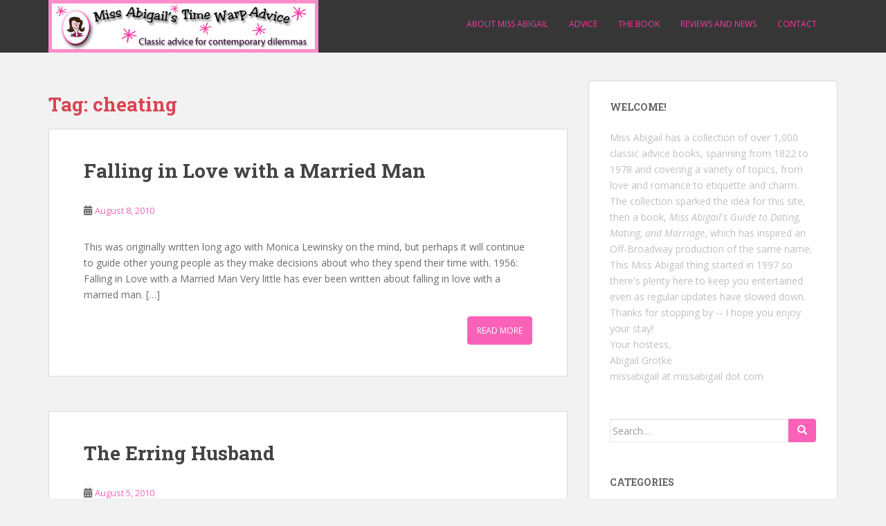

--- FILE ---
content_type: text/html; charset=UTF-8
request_url: https://www.missabigail.com/tag/cheating/
body_size: 46922
content:
<!doctype html>
<!--[if !IE]>
<html class="no-js non-ie" lang="en-US" xmlns:fb="https://www.facebook.com/2008/fbml" xmlns:addthis="https://www.addthis.com/help/api-spec" > <![endif]-->
<!--[if IE 7 ]>
<html class="no-js ie7" lang="en-US" xmlns:fb="https://www.facebook.com/2008/fbml" xmlns:addthis="https://www.addthis.com/help/api-spec" > <![endif]-->
<!--[if IE 8 ]>
<html class="no-js ie8" lang="en-US" xmlns:fb="https://www.facebook.com/2008/fbml" xmlns:addthis="https://www.addthis.com/help/api-spec" > <![endif]-->
<!--[if IE 9 ]>
<html class="no-js ie9" lang="en-US" xmlns:fb="https://www.facebook.com/2008/fbml" xmlns:addthis="https://www.addthis.com/help/api-spec" > <![endif]-->
<!--[if gt IE 9]><!-->
<html class="no-js" lang="en-US" xmlns:fb="https://www.facebook.com/2008/fbml" xmlns:addthis="https://www.addthis.com/help/api-spec" > <!--<![endif]-->
<head>
<meta charset="UTF-8">
<meta name="viewport" content="width=device-width, initial-scale=1">
<meta name="theme-color" content="">
<link rel="profile" href="http://gmpg.org/xfn/11">

<title>cheating &#8211; Miss Abigail&#039;s Time Warp Advice</title>
<meta name='robots' content='max-image-preview:large' />
<link rel='dns-prefetch' href='//fonts.googleapis.com' />
<link rel='dns-prefetch' href='//s.w.org' />
<link rel="alternate" type="application/rss+xml" title="Miss Abigail&#039;s Time Warp Advice &raquo; Feed" href="https://www.missabigail.com/feed/" />
<link rel="alternate" type="application/rss+xml" title="Miss Abigail&#039;s Time Warp Advice &raquo; Comments Feed" href="https://www.missabigail.com/comments/feed/" />
<link rel="alternate" type="application/rss+xml" title="Miss Abigail&#039;s Time Warp Advice &raquo; cheating Tag Feed" href="https://www.missabigail.com/tag/cheating/feed/" />
		<script type="text/javascript">
			window._wpemojiSettings = {"baseUrl":"https:\/\/s.w.org\/images\/core\/emoji\/13.1.0\/72x72\/","ext":".png","svgUrl":"https:\/\/s.w.org\/images\/core\/emoji\/13.1.0\/svg\/","svgExt":".svg","source":{"concatemoji":"https:\/\/www.missabigail.com\/wp-includes\/js\/wp-emoji-release.min.js?ver=5.8.12"}};
			!function(e,a,t){var n,r,o,i=a.createElement("canvas"),p=i.getContext&&i.getContext("2d");function s(e,t){var a=String.fromCharCode;p.clearRect(0,0,i.width,i.height),p.fillText(a.apply(this,e),0,0);e=i.toDataURL();return p.clearRect(0,0,i.width,i.height),p.fillText(a.apply(this,t),0,0),e===i.toDataURL()}function c(e){var t=a.createElement("script");t.src=e,t.defer=t.type="text/javascript",a.getElementsByTagName("head")[0].appendChild(t)}for(o=Array("flag","emoji"),t.supports={everything:!0,everythingExceptFlag:!0},r=0;r<o.length;r++)t.supports[o[r]]=function(e){if(!p||!p.fillText)return!1;switch(p.textBaseline="top",p.font="600 32px Arial",e){case"flag":return s([127987,65039,8205,9895,65039],[127987,65039,8203,9895,65039])?!1:!s([55356,56826,55356,56819],[55356,56826,8203,55356,56819])&&!s([55356,57332,56128,56423,56128,56418,56128,56421,56128,56430,56128,56423,56128,56447],[55356,57332,8203,56128,56423,8203,56128,56418,8203,56128,56421,8203,56128,56430,8203,56128,56423,8203,56128,56447]);case"emoji":return!s([10084,65039,8205,55357,56613],[10084,65039,8203,55357,56613])}return!1}(o[r]),t.supports.everything=t.supports.everything&&t.supports[o[r]],"flag"!==o[r]&&(t.supports.everythingExceptFlag=t.supports.everythingExceptFlag&&t.supports[o[r]]);t.supports.everythingExceptFlag=t.supports.everythingExceptFlag&&!t.supports.flag,t.DOMReady=!1,t.readyCallback=function(){t.DOMReady=!0},t.supports.everything||(n=function(){t.readyCallback()},a.addEventListener?(a.addEventListener("DOMContentLoaded",n,!1),e.addEventListener("load",n,!1)):(e.attachEvent("onload",n),a.attachEvent("onreadystatechange",function(){"complete"===a.readyState&&t.readyCallback()})),(n=t.source||{}).concatemoji?c(n.concatemoji):n.wpemoji&&n.twemoji&&(c(n.twemoji),c(n.wpemoji)))}(window,document,window._wpemojiSettings);
		</script>
		<style type="text/css">
img.wp-smiley,
img.emoji {
	display: inline !important;
	border: none !important;
	box-shadow: none !important;
	height: 1em !important;
	width: 1em !important;
	margin: 0 .07em !important;
	vertical-align: -0.1em !important;
	background: none !important;
	padding: 0 !important;
}
</style>
	<link rel='stylesheet' id='wp-block-library-css'  href='https://www.missabigail.com/wp-includes/css/dist/block-library/style.min.css?ver=5.8.12' type='text/css' media='all' />
<link rel='stylesheet' id='sparkling-bootstrap-css'  href='https://www.missabigail.com/wp-content/themes/sparkling/assets/css/bootstrap.min.css?ver=5.8.12' type='text/css' media='all' />
<link rel='stylesheet' id='sparkling-icons-css'  href='https://www.missabigail.com/wp-content/themes/sparkling/assets/css/fontawesome-all.min.css?ver=5.1.1.' type='text/css' media='all' />
<link rel='stylesheet' id='sparkling-fonts-css'  href='//fonts.googleapis.com/css?family=Open+Sans%3A400italic%2C400%2C600%2C700%7CRoboto+Slab%3A400%2C300%2C700&#038;ver=5.8.12' type='text/css' media='all' />
<link rel='stylesheet' id='sparkling-style-css'  href='https://www.missabigail.com/wp-content/themes/sparkling/style.css?ver=2.4.2' type='text/css' media='all' />
<link rel='stylesheet' id='addthis_all_pages-css'  href='https://www.missabigail.com/wp-content/plugins/addthis/frontend/build/addthis_wordpress_public.min.css?ver=5.8.12' type='text/css' media='all' />
<script type='text/javascript' src='https://www.missabigail.com/wp-includes/js/jquery/jquery.min.js?ver=3.6.0' id='jquery-core-js'></script>
<script type='text/javascript' src='https://www.missabigail.com/wp-includes/js/jquery/jquery-migrate.min.js?ver=3.3.2' id='jquery-migrate-js'></script>
<script type='text/javascript' src='https://www.missabigail.com/wp-content/themes/sparkling/assets/js/vendor/bootstrap.min.js?ver=5.8.12' id='sparkling-bootstrapjs-js'></script>
<script type='text/javascript' src='https://www.missabigail.com/wp-content/themes/sparkling/assets/js/functions.js?ver=20180503' id='sparkling-functions-js'></script>
<link rel="https://api.w.org/" href="https://www.missabigail.com/wp-json/" /><link rel="alternate" type="application/json" href="https://www.missabigail.com/wp-json/wp/v2/tags/139" /><link rel="EditURI" type="application/rsd+xml" title="RSD" href="https://www.missabigail.com/xmlrpc.php?rsd" />
<link rel="wlwmanifest" type="application/wlwmanifest+xml" href="https://www.missabigail.com/wp-includes/wlwmanifest.xml" /> 
<meta name="generator" content="WordPress 5.8.12" />
<style type="text/css">a, #infinite-handle span, #secondary .widget .post-content a, .entry-meta a {color:#fa62b7}.btn-default, .label-default, .flex-caption h2, .btn.btn-default.read-more,button,
              .navigation .wp-pagenavi-pagination span.current,.navigation .wp-pagenavi-pagination a:hover,
              .woocommerce a.button, .woocommerce button.button,
              .woocommerce input.button, .woocommerce #respond input#submit.alt,
              .woocommerce a.button, .woocommerce button.button,
              .woocommerce a.button.alt, .woocommerce button.button.alt, .woocommerce input.button.alt { background-color: #fa62b7; border-color: #fa62b7;}.site-main [class*="navigation"] a, .more-link, .pagination>li>a, .pagination>li>span, .cfa-button { color: #fa62b7}.cfa-button {border-color: #fa62b7;}.cfa-text { color: #fa62b7;}.cfa-button {border-color: #fa62b7; color: #fa62b7;}.navbar-default .navbar-nav > li > a, .navbar-default .navbar-nav.sparkling-mobile-menu > li:hover > a, .navbar-default .navbar-nav.sparkling-mobile-menu > li:hover > .caret, .navbar-default .navbar-nav > li, .navbar-default .navbar-nav > .open > a, .navbar-default .navbar-nav > .open > a:hover, .navbar-default .navbar-nav > .open > a:focus { color: #f93ba5;}@media (max-width: 767px){ .navbar-default .navbar-nav > li:hover > a, .navbar-default .navbar-nav > li:hover > .caret{ color: #f93ba5!important ;} }.navbar-default .navbar-nav > li:hover > a, .navbar-default .navbar-nav > li:focus-within > a, .navbar-nav > li:hover > .caret, .navbar-nav > li:focus-within > .caret, .navbar-default .navbar-nav.sparkling-mobile-menu > li.open > a, .navbar-default .navbar-nav.sparkling-mobile-menu > li.open > .caret, .navbar-default .navbar-nav > li:hover, .navbar-default .navbar-nav > li:focus-within, .navbar-default .navbar-nav > .active > a, .navbar-default .navbar-nav > .active > .caret, .navbar-default .navbar-nav > .active > a:hover, .navbar-default .navbar-nav > .active > a:focus, .navbar-default .navbar-nav > li > a:hover, .navbar-default .navbar-nav > li > a:focus, .navbar-default .navbar-nav > .open > a, .navbar-default .navbar-nav > .open > a:hover, .navbar-default .navbar-nav > .open > a:focus {color: #fa62b7;}@media (max-width: 767px){ .navbar-default .navbar-nav > li.open > a, .navbar-default .navbar-nav > li.open > .caret { color: #fa62b7 !important; } }.dropdown-menu {background-color: #f93ba5;}.navbar-default .navbar-nav .dropdown-menu > li:hover, .navbar-default .navbar-nav .dropdown-menu > li:focus-within, .dropdown-menu > .active {background-color: #f93ba5;}@media (max-width: 767px) {.navbar-default .navbar-nav .dropdown-menu > li:hover, .navbar-default .navbar-nav .dropdown-menu > li:focus, .dropdown-menu > .active {background: transparent;} }#footer-area, .site-info, .site-info caption, #footer-area caption {color: #f93ba5;}.site-info a, #footer-area a {color: #f93ba5;}</style>		<style type="text/css">
				.navbar > .container .navbar-brand {
			color: #f93ba5;
		}
		</style>
	<script data-cfasync="false" type="text/javascript">if (window.addthis_product === undefined) { window.addthis_product = "wpp"; } if (window.wp_product_version === undefined) { window.wp_product_version = "wpp-6.2.6"; } if (window.addthis_share === undefined) { window.addthis_share = {}; } if (window.addthis_config === undefined) { window.addthis_config = {"data_track_clickback":true,"ignore_server_config":true,"ui_atversion":300}; } if (window.addthis_layers === undefined) { window.addthis_layers = {}; } if (window.addthis_layers_tools === undefined) { window.addthis_layers_tools = []; } else {  } if (window.addthis_plugin_info === undefined) { window.addthis_plugin_info = {"info_status":"enabled","cms_name":"WordPress","plugin_name":"Share Buttons by AddThis","plugin_version":"6.2.6","plugin_mode":"WordPress","anonymous_profile_id":"wp-31ba2c483e3b7b4175e390c43d0b47bb","page_info":{"template":"archives","post_type":""},"sharing_enabled_on_post_via_metabox":false}; } 
                    (function() {
                      var first_load_interval_id = setInterval(function () {
                        if (typeof window.addthis !== 'undefined') {
                          window.clearInterval(first_load_interval_id);
                          if (typeof window.addthis_layers !== 'undefined' && Object.getOwnPropertyNames(window.addthis_layers).length > 0) {
                            window.addthis.layers(window.addthis_layers);
                          }
                          if (Array.isArray(window.addthis_layers_tools)) {
                            for (i = 0; i < window.addthis_layers_tools.length; i++) {
                              window.addthis.layers(window.addthis_layers_tools[i]);
                            }
                          }
                        }
                     },1000)
                    }());
                </script> <script data-cfasync="false" type="text/javascript" src="https://s7.addthis.com/js/300/addthis_widget.js#pubid=ra-4d7b892c58071c5c" async="async"></script><link rel="icon" href="https://www.missabigail.com/wp-content/uploads/2019/03/cropped-missabiguide-32x32.gif" sizes="32x32" />
<link rel="icon" href="https://www.missabigail.com/wp-content/uploads/2019/03/cropped-missabiguide-192x192.gif" sizes="192x192" />
<link rel="apple-touch-icon" href="https://www.missabigail.com/wp-content/uploads/2019/03/cropped-missabiguide-180x180.gif" />
<meta name="msapplication-TileImage" content="https://www.missabigail.com/wp-content/uploads/2019/03/cropped-missabiguide-270x270.gif" />
		<style type="text/css" id="wp-custom-css">
			.single-post img.single-featured.wp-post-image {
    display: none;
}		</style>
		
</head>

<body class="archive tag tag-cheating tag-139">
<a class="sr-only sr-only-focusable" href="#content">Skip to main content</a>
<div id="page" class="hfeed site">

	<header id="masthead" class="site-header" role="banner">
		<nav class="navbar navbar-default
		" role="navigation">
			<div class="container">
				<div class="row">
					<div class="site-navigation-inner col-sm-12">
						<div class="navbar-header">


														<div id="logo">
																																<a href="https://www.missabigail.com/"><img src="https://www.missabigail.com/wp-content/uploads/2019/04/home_wider_v3_2019.jpg"  height="76" width="390" alt="Miss Abigail&#039;s Time Warp Advice"/></a>
																																</div><!-- end of #logo -->

							<button type="button" class="btn navbar-toggle" data-toggle="collapse" data-target=".navbar-ex1-collapse">
								<span class="sr-only">Toggle navigation</span>
								<span class="icon-bar"></span>
								<span class="icon-bar"></span>
								<span class="icon-bar"></span>
							</button>
						</div>



						<div class="collapse navbar-collapse navbar-ex1-collapse"><ul id="menu-primary" class="nav navbar-nav"><li id="menu-item-3470" class="menu-item menu-item-type-post_type menu-item-object-page menu-item-3470"><a href="https://www.missabigail.com/about/">About Miss Abigail</a></li>
<li id="menu-item-3467" class="menu-item menu-item-type-post_type menu-item-object-page menu-item-3467"><a href="https://www.missabigail.com/advice/">Advice</a></li>
<li id="menu-item-3468" class="menu-item menu-item-type-post_type menu-item-object-page menu-item-3468"><a href="https://www.missabigail.com/book/">The Book</a></li>
<li id="menu-item-3471" class="menu-item menu-item-type-post_type menu-item-object-page menu-item-3471"><a href="https://www.missabigail.com/about/reviews/">Reviews and News</a></li>
<li id="menu-item-3469" class="menu-item menu-item-type-post_type menu-item-object-page menu-item-3469"><a href="https://www.missabigail.com/contact/">Contact</a></li>
</ul></div>


					</div>
				</div>
			</div>
		</nav><!-- .site-navigation -->
	</header><!-- #masthead -->

	<div id="content" class="site-content">

		<div class="top-section">
								</div>

		<div class="container main-content-area">
						<div class="row side-pull-left">
				<div class="main-content-inner col-sm-12 col-md-8">

	 <div id="primary" class="content-area">
		 <main id="main" class="site-main" role="main">

			
				<header class="page-header">
					<h1 class="page-title">Tag: <span>cheating</span></h1>				</header><!-- .page-header -->

				
<article id="post-567" class="post-567 post type-post status-publish format-standard hentry category-love-advice category-marriage-family tag-1950s tag-cheating tag-love tag-marriage tag-married-men">
	<div class="blog-item-wrap">
				<a href="https://www.missabigail.com/advice/love-advice/2010/08/falling-in-love-with-a-married-man/" title="Falling in Love with a Married Man" >
							</a>
		<div class="post-inner-content">
			<header class="entry-header page-header">

				<h2 class="entry-title"><a href="https://www.missabigail.com/advice/love-advice/2010/08/falling-in-love-with-a-married-man/" rel="bookmark">Falling in Love with a Married Man</a></h2>

								<div class="entry-meta">
					<span class="posted-on"><i class="fa fa-calendar-alt"></i> <a href="https://www.missabigail.com/advice/love-advice/2010/08/falling-in-love-with-a-married-man/" rel="bookmark"><time class="entry-date published" datetime="2010-08-08T11:46:33-07:00">August 8, 2010</time><time class="updated" datetime="2010-08-08T11:46:33-07:00">August 8, 2010</time></a></span><span class="byline"> <i class="fa fa-user"></i> <span class="author vcard"><a class="url fn n" href="https://www.missabigail.com/author/admin/">MissAbigail</a></span></span>
				
				</div><!-- .entry-meta -->
							</header><!-- .entry-header -->

						<div class="entry-content">

				<div class="at-above-post-arch-page addthis_tool" data-url="https://www.missabigail.com/advice/love-advice/2010/08/falling-in-love-with-a-married-man/"></div>
<p>This was originally written long ago with Monica Lewinsky on the mind, but perhaps it will continue to guide other young people as they make decisions about who they spend their time with. 1956: Falling in Love with a Married Man Very little has ever been written about falling in love with a married man. [&hellip;]<!-- AddThis Advanced Settings above via filter on get_the_excerpt --><!-- AddThis Advanced Settings below via filter on get_the_excerpt --><!-- AddThis Advanced Settings generic via filter on get_the_excerpt --><!-- AddThis Share Buttons above via filter on get_the_excerpt --><!-- AddThis Share Buttons below via filter on get_the_excerpt --></p>
<div class="at-below-post-arch-page addthis_tool" data-url="https://www.missabigail.com/advice/love-advice/2010/08/falling-in-love-with-a-married-man/"></div>
<p><!-- AddThis Share Buttons generic via filter on get_the_excerpt --></p>
					<p><a class="btn btn-default read-more" href="https://www.missabigail.com/advice/love-advice/2010/08/falling-in-love-with-a-married-man/" title="Falling in Love with a Married Man">Read More</a></p>
				
							</div><!-- .entry-content -->
					</div>
	</div>
</article><!-- #post-## -->

<article id="post-540" class="post-540 post type-post status-publish format-standard hentry category-marriage-family tag-1920s tag-cheating tag-marriage">
	<div class="blog-item-wrap">
				<a href="https://www.missabigail.com/advice/marriage-family/2010/08/the-erring-husband/" title="The Erring Husband" >
							</a>
		<div class="post-inner-content">
			<header class="entry-header page-header">

				<h2 class="entry-title"><a href="https://www.missabigail.com/advice/marriage-family/2010/08/the-erring-husband/" rel="bookmark">The Erring Husband</a></h2>

								<div class="entry-meta">
					<span class="posted-on"><i class="fa fa-calendar-alt"></i> <a href="https://www.missabigail.com/advice/marriage-family/2010/08/the-erring-husband/" rel="bookmark"><time class="entry-date published" datetime="2010-08-05T19:47:15-07:00">August 5, 2010</time><time class="updated" datetime="2010-08-05T19:47:15-07:00">August 5, 2010</time></a></span><span class="byline"> <i class="fa fa-user"></i> <span class="author vcard"><a class="url fn n" href="https://www.missabigail.com/author/admin/">MissAbigail</a></span></span>
				
				</div><!-- .entry-meta -->
							</header><!-- .entry-header -->

						<div class="entry-content">

				<div class="at-above-post-arch-page addthis_tool" data-url="https://www.missabigail.com/advice/marriage-family/2010/08/the-erring-husband/"></div>
<p>[Note to readers: this one was posted originally back in the heat of the Lewinsky scandal, if you didn&#8217;t guess that already&#8230;] Bill Clinton, Bill, Bill, Bill, Bill, Bill, Bill. Sigh. You sure are giving husbands a bad name, now, aren&#8217;t you? What to do? What to do? Perhaps this bit of advice to wives [&hellip;]<!-- AddThis Advanced Settings above via filter on get_the_excerpt --><!-- AddThis Advanced Settings below via filter on get_the_excerpt --><!-- AddThis Advanced Settings generic via filter on get_the_excerpt --><!-- AddThis Share Buttons above via filter on get_the_excerpt --><!-- AddThis Share Buttons below via filter on get_the_excerpt --></p>
<div class="at-below-post-arch-page addthis_tool" data-url="https://www.missabigail.com/advice/marriage-family/2010/08/the-erring-husband/"></div>
<p><!-- AddThis Share Buttons generic via filter on get_the_excerpt --></p>
					<p><a class="btn btn-default read-more" href="https://www.missabigail.com/advice/marriage-family/2010/08/the-erring-husband/" title="The Erring Husband">Read More</a></p>
				
							</div><!-- .entry-content -->
					</div>
	</div>
</article><!-- #post-## -->

<article id="post-257" class="post-257 post type-post status-publish format-standard hentry category-dating-advice tag-1950s tag-affairs tag-cheating tag-dating tag-married-men">
	<div class="blog-item-wrap">
				<a href="https://www.missabigail.com/advice/dating-advice/2010/07/the-plight-of-the-other-woman/" title="The Plight of the Other Woman" >
							</a>
		<div class="post-inner-content">
			<header class="entry-header page-header">

				<h2 class="entry-title"><a href="https://www.missabigail.com/advice/dating-advice/2010/07/the-plight-of-the-other-woman/" rel="bookmark">The Plight of the Other Woman</a></h2>

								<div class="entry-meta">
					<span class="posted-on"><i class="fa fa-calendar-alt"></i> <a href="https://www.missabigail.com/advice/dating-advice/2010/07/the-plight-of-the-other-woman/" rel="bookmark"><time class="entry-date published" datetime="2010-07-17T12:41:42-07:00">July 17, 2010</time><time class="updated" datetime="2010-07-29T17:52:11-07:00">July 29, 2010</time></a></span><span class="byline"> <i class="fa fa-user"></i> <span class="author vcard"><a class="url fn n" href="https://www.missabigail.com/author/admin/">MissAbigail</a></span></span>
				
				</div><!-- .entry-meta -->
							</header><!-- .entry-header -->

						<div class="entry-content">

				<div class="at-above-post-arch-page addthis_tool" data-url="https://www.missabigail.com/advice/dating-advice/2010/07/the-plight-of-the-other-woman/"></div>
<p>Q Dear Miss Abigail: I am seeing a married man, who has a four-year-old daughter. He tells me that he loves me with all of his heart, and that his marriage is going to end soon, and for me to just be patient, and he will be with me. What should I do? I do [&hellip;]<!-- AddThis Advanced Settings above via filter on get_the_excerpt --><!-- AddThis Advanced Settings below via filter on get_the_excerpt --><!-- AddThis Advanced Settings generic via filter on get_the_excerpt --><!-- AddThis Share Buttons above via filter on get_the_excerpt --><!-- AddThis Share Buttons below via filter on get_the_excerpt --></p>
<div class="at-below-post-arch-page addthis_tool" data-url="https://www.missabigail.com/advice/dating-advice/2010/07/the-plight-of-the-other-woman/"></div>
<p><!-- AddThis Share Buttons generic via filter on get_the_excerpt --></p>
					<p><a class="btn btn-default read-more" href="https://www.missabigail.com/advice/dating-advice/2010/07/the-plight-of-the-other-woman/" title="The Plight of the Other Woman">Read More</a></p>
				
							</div><!-- .entry-content -->
					</div>
	</div>
</article><!-- #post-## -->

		 </main><!-- #main -->
	 </div><!-- #primary -->

	</div><!-- close .main-content-inner -->
<div id="secondary" class="widget-area col-sm-12 col-md-4" role="complementary">
	<div class="well">
				<aside id="custom_html-3" class="widget_text widget widget_custom_html"><h3 class="widget-title">Welcome!</h3><div class="textwidget custom-html-widget">Miss Abigail has a collection of over 1,000 classic advice books, spanning from 1822 to 1978 and covering a variety of topics, from love and romance to etiquette and charm. The collection sparked the idea for this site, then a book, <i>Miss Abigail's Guide to Dating, Mating, and Marriage</i>, which has inspired an Off-Broadway production of the same name. This Miss Abigail thing started in 1997  so there's plenty here to keep you entertained even as regular updates have slowed down. Thanks for stopping by -- I hope you enjoy your stay!<br>
Your hostess, 
<br>Abigail Grotke<br>

<b></b> missabigail at missabigail dot com<br></div></aside><aside id="search-5" class="widget widget_search">
<form role="search" method="get" class="form-search" action="https://www.missabigail.com/">
  <div class="input-group">
	  <label class="screen-reader-text" for="s">Search for:</label>
	<input type="text" class="form-control search-query" placeholder="Search&hellip;" value="" name="s" title="Search for:" />
	<span class="input-group-btn">
	  <button type="submit" class="btn btn-default" name="submit" id="searchsubmit" value="Search"><span class="glyphicon glyphicon-search"></span></button>
	</span>
  </div>
</form>
</aside><aside id="categories-5" class="widget widget_categories"><h3 class="widget-title">Categories</h3>
			<ul>
					<li class="cat-item cat-item-3"><a href="https://www.missabigail.com/category/advice/" title="All advice posts go here.">Advice</a> (529)
<ul class='children'>
	<li class="cat-item cat-item-14"><a href="https://www.missabigail.com/category/advice/beauty-and-charm/" title="Beauty and charm tips.">Beauty and Charm</a> (94)
</li>
	<li class="cat-item cat-item-8"><a href="https://www.missabigail.com/category/advice/dating-advice/" title="Advice for the daters in the crowd.">Dating</a> (94)
</li>
	<li class="cat-item cat-item-16"><a href="https://www.missabigail.com/category/advice/entertaining/" title="Party time!">Entertaining</a> (39)
</li>
	<li class="cat-item cat-item-15"><a href="https://www.missabigail.com/category/advice/etiquette-advice/" title="All about etiquette.">Etiquette</a> (70)
</li>
	<li class="cat-item cat-item-232"><a href="https://www.missabigail.com/category/advice/health/">Health</a> (80)
</li>
	<li class="cat-item cat-item-17"><a href="https://www.missabigail.com/category/advice/home-house-advice/" title="Cleaning, organizing, decorating.">Home and House</a> (56)
</li>
	<li class="cat-item cat-item-10"><a href="https://www.missabigail.com/category/advice/love-advice/" title="Love advice for all.">Love</a> (39)
</li>
	<li class="cat-item cat-item-12"><a href="https://www.missabigail.com/category/advice/marriage-family/" title="All about marriage and families.">Marriage and Family</a> (70)
</li>
	<li class="cat-item cat-item-9"><a href="https://www.missabigail.com/category/advice/petting-sex-advice/" title="Kissing tips and naughty bits.">Petting and Sex</a> (55)
</li>
	<li class="cat-item cat-item-18"><a href="https://www.missabigail.com/category/advice/random-advice/" title="Grab bag of wisdom.">Random Advice</a> (66)
</li>
</ul>
</li>
	<li class="cat-item cat-item-558"><a href="https://www.missabigail.com/category/featured/">Featured Item</a> (5)
</li>
	<li class="cat-item cat-item-4"><a href="https://www.missabigail.com/category/news/" title="All news posts go here.">News</a> (155)
</li>
			</ul>

			</aside><aside id="tag_cloud-5" class="widget widget_tag_cloud"><h3 class="widget-title">Tags</h3><div class="tagcloud"><a href="https://www.missabigail.com/tag/1880s/" class="tag-cloud-link tag-link-194 tag-link-position-1" style="font-size: 10.019230769231pt;" aria-label="1880s (13 items)">1880s</a>
<a href="https://www.missabigail.com/tag/1890s/" class="tag-cloud-link tag-link-37 tag-link-position-2" style="font-size: 13.384615384615pt;" aria-label="1890s (24 items)">1890s</a>
<a href="https://www.missabigail.com/tag/1900s/" class="tag-cloud-link tag-link-103 tag-link-position-3" style="font-size: 13.519230769231pt;" aria-label="1900s (25 items)">1900s</a>
<a href="https://www.missabigail.com/tag/1910s/" class="tag-cloud-link tag-link-35 tag-link-position-4" style="font-size: 13.519230769231pt;" aria-label="1910s (25 items)">1910s</a>
<a href="https://www.missabigail.com/tag/1920s/" class="tag-cloud-link tag-link-31 tag-link-position-5" style="font-size: 19.576923076923pt;" aria-label="1920s (71 items)">1920s</a>
<a href="https://www.missabigail.com/tag/1930s/" class="tag-cloud-link tag-link-43 tag-link-position-6" style="font-size: 18.903846153846pt;" aria-label="1930s (64 items)">1930s</a>
<a href="https://www.missabigail.com/tag/1940s/" class="tag-cloud-link tag-link-40 tag-link-position-7" style="font-size: 19.980769230769pt;" aria-label="1940s (77 items)">1940s</a>
<a href="https://www.missabigail.com/tag/1950s/" class="tag-cloud-link tag-link-53 tag-link-position-8" style="font-size: 21.326923076923pt;" aria-label="1950s (96 items)">1950s</a>
<a href="https://www.missabigail.com/tag/1960s/" class="tag-cloud-link tag-link-55 tag-link-position-9" style="font-size: 22pt;" aria-label="1960s (109 items)">1960s</a>
<a href="https://www.missabigail.com/tag/1970s/" class="tag-cloud-link tag-link-67 tag-link-position-10" style="font-size: 11.096153846154pt;" aria-label="1970s (16 items)">1970s</a>
<a href="https://www.missabigail.com/tag/age/" class="tag-cloud-link tag-link-123 tag-link-position-11" style="font-size: 9.0769230769231pt;" aria-label="age (11 items)">age</a>
<a href="https://www.missabigail.com/tag/asking-out/" class="tag-cloud-link tag-link-42 tag-link-position-12" style="font-size: 8.5384615384615pt;" aria-label="asking out (10 items)">asking out</a>
<a href="https://www.missabigail.com/tag/automobiles/" class="tag-cloud-link tag-link-33 tag-link-position-13" style="font-size: 8pt;" aria-label="automobiles (9 items)">automobiles</a>
<a href="https://www.missabigail.com/tag/beauty/" class="tag-cloud-link tag-link-126 tag-link-position-14" style="font-size: 13.788461538462pt;" aria-label="beauty (26 items)">beauty</a>
<a href="https://www.missabigail.com/tag/book/" class="tag-cloud-link tag-link-495 tag-link-position-15" style="font-size: 14.461538461538pt;" aria-label="book (29 items)">book</a>
<a href="https://www.missabigail.com/tag/books/" class="tag-cloud-link tag-link-505 tag-link-position-16" style="font-size: 11.5pt;" aria-label="books (17 items)">books</a>
<a href="https://www.missabigail.com/tag/boys/" class="tag-cloud-link tag-link-117 tag-link-position-17" style="font-size: 8pt;" aria-label="boys (9 items)">boys</a>
<a href="https://www.missabigail.com/tag/children/" class="tag-cloud-link tag-link-216 tag-link-position-18" style="font-size: 11.769230769231pt;" aria-label="children (18 items)">children</a>
<a href="https://www.missabigail.com/tag/christmas/" class="tag-cloud-link tag-link-223 tag-link-position-19" style="font-size: 10.019230769231pt;" aria-label="Christmas (13 items)">Christmas</a>
<a href="https://www.missabigail.com/tag/clothing/" class="tag-cloud-link tag-link-263 tag-link-position-20" style="font-size: 14.192307692308pt;" aria-label="clothing (28 items)">clothing</a>
<a href="https://www.missabigail.com/tag/conversation/" class="tag-cloud-link tag-link-95 tag-link-position-21" style="font-size: 8pt;" aria-label="conversation (9 items)">conversation</a>
<a href="https://www.missabigail.com/tag/cooking/" class="tag-cloud-link tag-link-157 tag-link-position-22" style="font-size: 10.423076923077pt;" aria-label="cooking (14 items)">cooking</a>
<a href="https://www.missabigail.com/tag/dating/" class="tag-cloud-link tag-link-29 tag-link-position-23" style="font-size: 19.173076923077pt;" aria-label="dating (66 items)">dating</a>
<a href="https://www.missabigail.com/tag/eating/" class="tag-cloud-link tag-link-235 tag-link-position-24" style="font-size: 10.423076923077pt;" aria-label="eating (14 items)">eating</a>
<a href="https://www.missabigail.com/tag/etiquette/" class="tag-cloud-link tag-link-102 tag-link-position-25" style="font-size: 19.038461538462pt;" aria-label="etiquette (65 items)">etiquette</a>
<a href="https://www.missabigail.com/tag/event/" class="tag-cloud-link tag-link-510 tag-link-position-26" style="font-size: 9.4807692307692pt;" aria-label="event (12 items)">event</a>
<a href="https://www.missabigail.com/tag/eyes/" class="tag-cloud-link tag-link-74 tag-link-position-27" style="font-size: 8pt;" aria-label="eyes (9 items)">eyes</a>
<a href="https://www.missabigail.com/tag/gifts/" class="tag-cloud-link tag-link-222 tag-link-position-28" style="font-size: 11.769230769231pt;" aria-label="gifts (18 items)">gifts</a>
<a href="https://www.missabigail.com/tag/health/" class="tag-cloud-link tag-link-555 tag-link-position-29" style="font-size: 17.692307692308pt;" aria-label="Health (52 items)">Health</a>
<a href="https://www.missabigail.com/tag/home/" class="tag-cloud-link tag-link-329 tag-link-position-30" style="font-size: 11.5pt;" aria-label="home (17 items)">home</a>
<a href="https://www.missabigail.com/tag/housework/" class="tag-cloud-link tag-link-207 tag-link-position-31" style="font-size: 8pt;" aria-label="housework (9 items)">housework</a>
<a href="https://www.missabigail.com/tag/love/" class="tag-cloud-link tag-link-28 tag-link-position-32" style="font-size: 15.269230769231pt;" aria-label="love (34 items)">love</a>
<a href="https://www.missabigail.com/tag/marriage/" class="tag-cloud-link tag-link-135 tag-link-position-33" style="font-size: 16.480769230769pt;" aria-label="marriage (42 items)">marriage</a>
<a href="https://www.missabigail.com/tag/parenting/" class="tag-cloud-link tag-link-183 tag-link-position-34" style="font-size: 10.692307692308pt;" aria-label="parenting (15 items)">parenting</a>
<a href="https://www.missabigail.com/tag/parties/" class="tag-cloud-link tag-link-163 tag-link-position-35" style="font-size: 11.096153846154pt;" aria-label="parties (16 items)">parties</a>
<a href="https://www.missabigail.com/tag/puberty/" class="tag-cloud-link tag-link-184 tag-link-position-36" style="font-size: 9.0769230769231pt;" aria-label="puberty (11 items)">puberty</a>
<a href="https://www.missabigail.com/tag/rejection/" class="tag-cloud-link tag-link-61 tag-link-position-37" style="font-size: 8pt;" aria-label="rejection (9 items)">rejection</a>
<a href="https://www.missabigail.com/tag/self-confidence/" class="tag-cloud-link tag-link-84 tag-link-position-38" style="font-size: 10.423076923077pt;" aria-label="self confidence (14 items)">self confidence</a>
<a href="https://www.missabigail.com/tag/sex/" class="tag-cloud-link tag-link-129 tag-link-position-39" style="font-size: 14.461538461538pt;" aria-label="sex (29 items)">sex</a>
<a href="https://www.missabigail.com/tag/single/" class="tag-cloud-link tag-link-156 tag-link-position-40" style="font-size: 8.5384615384615pt;" aria-label="single (10 items)">single</a>
<a href="https://www.missabigail.com/tag/teenagers/" class="tag-cloud-link tag-link-72 tag-link-position-41" style="font-size: 8pt;" aria-label="teenagers (9 items)">teenagers</a>
<a href="https://www.missabigail.com/tag/travel/" class="tag-cloud-link tag-link-107 tag-link-position-42" style="font-size: 10.692307692308pt;" aria-label="travel (15 items)">travel</a>
<a href="https://www.missabigail.com/tag/weddings/" class="tag-cloud-link tag-link-198 tag-link-position-43" style="font-size: 8pt;" aria-label="weddings (9 items)">weddings</a>
<a href="https://www.missabigail.com/tag/work/" class="tag-cloud-link tag-link-322 tag-link-position-44" style="font-size: 9.4807692307692pt;" aria-label="work (12 items)">work</a>
<a href="https://www.missabigail.com/tag/working-women/" class="tag-cloud-link tag-link-210 tag-link-position-45" style="font-size: 9.4807692307692pt;" aria-label="working women (12 items)">working women</a></div>
</aside><aside id="custom_html-5" class="widget_text widget widget_custom_html"><h3 class="widget-title">My Library at LibraryThing</h3><div class="textwidget custom-html-widget"><div id="wc29db5197c294a75f93dfdb1f0d60749"></div><script type="text/javascript" charset="UTF-8" src="https://www.librarything.com/widget_get.php?userid=agrotke&theID=wc29db5197c294a75f93dfdb1f0d60749"></script><noscript><a href="http://www.librarything.com/profile/agrotke">My Library</a> at <a href="http://www.librarything.com">LibraryThing</a></noscript></div></aside><aside id="archives-3" class="widget widget_archive"><h3 class="widget-title">Archives</h3>		<label class="screen-reader-text" for="archives-dropdown-3">Archives</label>
		<select id="archives-dropdown-3" name="archive-dropdown">
			
			<option value="">Select Month</option>
				<option value='https://www.missabigail.com/2019/04/'> April 2019 &nbsp;(1)</option>
	<option value='https://www.missabigail.com/2019/03/'> March 2019 &nbsp;(1)</option>
	<option value='https://www.missabigail.com/2019/02/'> February 2019 &nbsp;(1)</option>
	<option value='https://www.missabigail.com/2017/07/'> July 2017 &nbsp;(1)</option>
	<option value='https://www.missabigail.com/2017/04/'> April 2017 &nbsp;(1)</option>
	<option value='https://www.missabigail.com/2017/03/'> March 2017 &nbsp;(2)</option>
	<option value='https://www.missabigail.com/2017/02/'> February 2017 &nbsp;(1)</option>
	<option value='https://www.missabigail.com/2015/04/'> April 2015 &nbsp;(2)</option>
	<option value='https://www.missabigail.com/2015/03/'> March 2015 &nbsp;(3)</option>
	<option value='https://www.missabigail.com/2014/09/'> September 2014 &nbsp;(1)</option>
	<option value='https://www.missabigail.com/2013/02/'> February 2013 &nbsp;(2)</option>
	<option value='https://www.missabigail.com/2013/01/'> January 2013 &nbsp;(1)</option>
	<option value='https://www.missabigail.com/2012/11/'> November 2012 &nbsp;(2)</option>
	<option value='https://www.missabigail.com/2012/09/'> September 2012 &nbsp;(1)</option>
	<option value='https://www.missabigail.com/2012/08/'> August 2012 &nbsp;(1)</option>
	<option value='https://www.missabigail.com/2012/07/'> July 2012 &nbsp;(1)</option>
	<option value='https://www.missabigail.com/2012/04/'> April 2012 &nbsp;(2)</option>
	<option value='https://www.missabigail.com/2012/03/'> March 2012 &nbsp;(2)</option>
	<option value='https://www.missabigail.com/2012/02/'> February 2012 &nbsp;(3)</option>
	<option value='https://www.missabigail.com/2012/01/'> January 2012 &nbsp;(1)</option>
	<option value='https://www.missabigail.com/2011/12/'> December 2011 &nbsp;(3)</option>
	<option value='https://www.missabigail.com/2011/11/'> November 2011 &nbsp;(1)</option>
	<option value='https://www.missabigail.com/2011/10/'> October 2011 &nbsp;(1)</option>
	<option value='https://www.missabigail.com/2011/09/'> September 2011 &nbsp;(2)</option>
	<option value='https://www.missabigail.com/2011/08/'> August 2011 &nbsp;(2)</option>
	<option value='https://www.missabigail.com/2011/07/'> July 2011 &nbsp;(3)</option>
	<option value='https://www.missabigail.com/2011/06/'> June 2011 &nbsp;(5)</option>
	<option value='https://www.missabigail.com/2011/05/'> May 2011 &nbsp;(4)</option>
	<option value='https://www.missabigail.com/2011/04/'> April 2011 &nbsp;(4)</option>
	<option value='https://www.missabigail.com/2011/03/'> March 2011 &nbsp;(4)</option>
	<option value='https://www.missabigail.com/2011/02/'> February 2011 &nbsp;(11)</option>
	<option value='https://www.missabigail.com/2011/01/'> January 2011 &nbsp;(3)</option>
	<option value='https://www.missabigail.com/2010/12/'> December 2010 &nbsp;(7)</option>
	<option value='https://www.missabigail.com/2010/11/'> November 2010 &nbsp;(5)</option>
	<option value='https://www.missabigail.com/2010/10/'> October 2010 &nbsp;(9)</option>
	<option value='https://www.missabigail.com/2010/09/'> September 2010 &nbsp;(21)</option>
	<option value='https://www.missabigail.com/2010/08/'> August 2010 &nbsp;(264)</option>
	<option value='https://www.missabigail.com/2010/07/'> July 2010 &nbsp;(98)</option>
	<option value='https://www.missabigail.com/2010/06/'> June 2010 &nbsp;(2)</option>
	<option value='https://www.missabigail.com/2010/04/'> April 2010 &nbsp;(3)</option>
	<option value='https://www.missabigail.com/2010/03/'> March 2010 &nbsp;(5)</option>
	<option value='https://www.missabigail.com/2010/02/'> February 2010 &nbsp;(4)</option>
	<option value='https://www.missabigail.com/2010/01/'> January 2010 &nbsp;(4)</option>
	<option value='https://www.missabigail.com/2009/12/'> December 2009 &nbsp;(1)</option>
	<option value='https://www.missabigail.com/2009/11/'> November 2009 &nbsp;(1)</option>
	<option value='https://www.missabigail.com/2009/10/'> October 2009 &nbsp;(2)</option>
	<option value='https://www.missabigail.com/2009/09/'> September 2009 &nbsp;(1)</option>
	<option value='https://www.missabigail.com/2009/07/'> July 2009 &nbsp;(1)</option>
	<option value='https://www.missabigail.com/2009/06/'> June 2009 &nbsp;(1)</option>
	<option value='https://www.missabigail.com/2009/04/'> April 2009 &nbsp;(2)</option>
	<option value='https://www.missabigail.com/2009/03/'> March 2009 &nbsp;(2)</option>
	<option value='https://www.missabigail.com/2009/02/'> February 2009 &nbsp;(2)</option>
	<option value='https://www.missabigail.com/2009/01/'> January 2009 &nbsp;(1)</option>
	<option value='https://www.missabigail.com/2008/12/'> December 2008 &nbsp;(1)</option>
	<option value='https://www.missabigail.com/2008/11/'> November 2008 &nbsp;(1)</option>
	<option value='https://www.missabigail.com/2008/10/'> October 2008 &nbsp;(4)</option>
	<option value='https://www.missabigail.com/2008/08/'> August 2008 &nbsp;(1)</option>
	<option value='https://www.missabigail.com/2008/07/'> July 2008 &nbsp;(1)</option>
	<option value='https://www.missabigail.com/2008/05/'> May 2008 &nbsp;(2)</option>
	<option value='https://www.missabigail.com/2008/04/'> April 2008 &nbsp;(3)</option>
	<option value='https://www.missabigail.com/2008/03/'> March 2008 &nbsp;(1)</option>
	<option value='https://www.missabigail.com/2008/02/'> February 2008 &nbsp;(3)</option>
	<option value='https://www.missabigail.com/2008/01/'> January 2008 &nbsp;(3)</option>
	<option value='https://www.missabigail.com/2007/12/'> December 2007 &nbsp;(1)</option>
	<option value='https://www.missabigail.com/2007/11/'> November 2007 &nbsp;(2)</option>
	<option value='https://www.missabigail.com/2007/10/'> October 2007 &nbsp;(2)</option>
	<option value='https://www.missabigail.com/2007/09/'> September 2007 &nbsp;(3)</option>
	<option value='https://www.missabigail.com/2007/08/'> August 2007 &nbsp;(4)</option>
	<option value='https://www.missabigail.com/2007/07/'> July 2007 &nbsp;(3)</option>
	<option value='https://www.missabigail.com/2007/06/'> June 2007 &nbsp;(4)</option>
	<option value='https://www.missabigail.com/2007/05/'> May 2007 &nbsp;(3)</option>
	<option value='https://www.missabigail.com/2007/04/'> April 2007 &nbsp;(7)</option>
	<option value='https://www.missabigail.com/2007/03/'> March 2007 &nbsp;(7)</option>
	<option value='https://www.missabigail.com/2007/02/'> February 2007 &nbsp;(9)</option>
	<option value='https://www.missabigail.com/2007/01/'> January 2007 &nbsp;(4)</option>
	<option value='https://www.missabigail.com/2006/12/'> December 2006 &nbsp;(5)</option>
	<option value='https://www.missabigail.com/2006/11/'> November 2006 &nbsp;(9)</option>
	<option value='https://www.missabigail.com/2006/10/'> October 2006 &nbsp;(7)</option>
	<option value='https://www.missabigail.com/2006/09/'> September 2006 &nbsp;(8)</option>
	<option value='https://www.missabigail.com/2006/08/'> August 2006 &nbsp;(5)</option>
	<option value='https://www.missabigail.com/2006/07/'> July 2006 &nbsp;(9)</option>
	<option value='https://www.missabigail.com/2006/06/'> June 2006 &nbsp;(9)</option>
	<option value='https://www.missabigail.com/2006/05/'> May 2006 &nbsp;(7)</option>
	<option value='https://www.missabigail.com/2006/04/'> April 2006 &nbsp;(10)</option>
	<option value='https://www.missabigail.com/2006/03/'> March 2006 &nbsp;(7)</option>
	<option value='https://www.missabigail.com/2006/02/'> February 2006 &nbsp;(4)</option>
	<option value='https://www.missabigail.com/2006/01/'> January 2006 &nbsp;(6)</option>

		</select>

<script type="text/javascript">
/* <![CDATA[ */
(function() {
	var dropdown = document.getElementById( "archives-dropdown-3" );
	function onSelectChange() {
		if ( dropdown.options[ dropdown.selectedIndex ].value !== '' ) {
			document.location.href = this.options[ this.selectedIndex ].value;
		}
	}
	dropdown.onchange = onSelectChange;
})();
/* ]]> */
</script>
			</aside>	</div>
</div><!-- #secondary -->
		</div><!-- close .row -->
	</div><!-- close .container -->
</div><!-- close .site-content -->

	<div id="footer-area">
		<div class="container footer-inner">
			<div class="row">
				
				</div>
		</div>

		<footer id="colophon" class="site-footer" role="contentinfo">
			<div class="site-info container">
				<div class="row">
					<nav id="menu-social" class="social-icons"><ul id="menu-social-items" class="social-menu"><li id="menu-item-3472" class="menu-item menu-item-type-custom menu-item-object-custom menu-item-3472"><a href="http://twitter.com/DearMissAbigail"><i class="social_icon"><span>Twitter</span></i></a></li>
<li id="menu-item-3480" class="menu-item menu-item-type-custom menu-item-object-custom menu-item-3480"><a href="https://www.flickr.com/photos/missabigail/albums"><i class="social_icon"><span>Flickr</span></i></a></li>
<li id="menu-item-3474" class="menu-item menu-item-type-custom menu-item-object-custom menu-item-3474"><a href="http://pinterest.com/abbiegrotke"><i class="social_icon"><span>Pinterest</span></i></a></li>
<li id="menu-item-3473" class="menu-item menu-item-type-custom menu-item-object-custom menu-item-3473"><a href="feed://www.missabigail.com/missab/index.php/feed/"><i class="social_icon"><span>RSS</span></i></a></li>
</ul></nav>					<nav role="navigation" class="col-md-6">
						<ul id="menu-primary-1" class="nav footer-nav clearfix"><li class="menu-item menu-item-type-post_type menu-item-object-page menu-item-3470"><a href="https://www.missabigail.com/about/">About Miss Abigail</a></li>
<li class="menu-item menu-item-type-post_type menu-item-object-page menu-item-3467"><a href="https://www.missabigail.com/advice/">Advice</a></li>
<li class="menu-item menu-item-type-post_type menu-item-object-page menu-item-3468"><a href="https://www.missabigail.com/book/">The Book</a></li>
<li class="menu-item menu-item-type-post_type menu-item-object-page menu-item-3471"><a href="https://www.missabigail.com/about/reviews/">Reviews and News</a></li>
<li class="menu-item menu-item-type-post_type menu-item-object-page menu-item-3469"><a href="https://www.missabigail.com/contact/">Contact</a></li>
</ul>					</nav>
					<div class="copyright col-md-6">
						sparkling						Theme by <a href="http://colorlib.com/" target="_blank">Colorlib</a> Powered by <a href="http://wordpress.org/" target="_blank">WordPress</a>					</div>
				</div>
			</div><!-- .site-info -->
			<div class="scroll-to-top"><i class="fa fa-angle-up"></i></div><!-- .scroll-to-top -->
		</footer><!-- #colophon -->
	</div>
</div><!-- #page -->

		<script type="text/javascript">
		  jQuery(document).ready(function ($) {
			if ($(window).width() >= 767) {
			  $('.navbar-nav > li.menu-item > a').click(function () {
				if ($(this).attr('target') !== '_blank') {
				  window.location = $(this).attr('href')
				}
			  })
			}
		  })
		</script>
	<script type='text/javascript' src='https://www.missabigail.com/wp-content/themes/sparkling/assets/js/skip-link-focus-fix.min.js?ver=20140222' id='sparkling-skip-link-focus-fix-js'></script>
<script type='text/javascript' src='https://www.missabigail.com/wp-includes/js/wp-embed.min.js?ver=5.8.12' id='wp-embed-js'></script>

</body>
</html>
